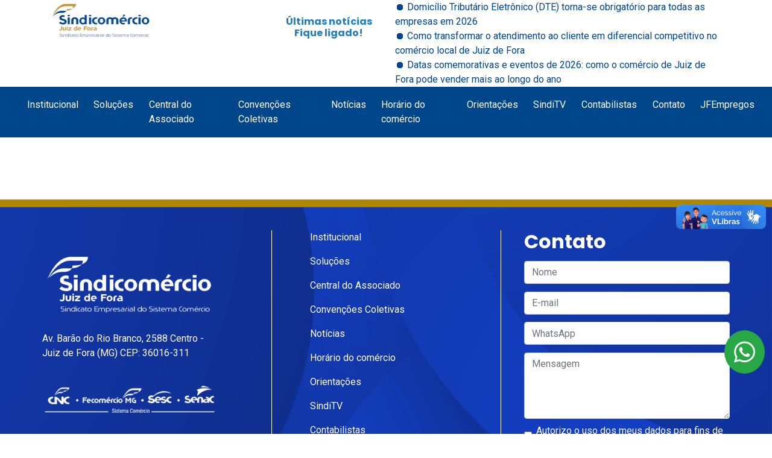

--- FILE ---
content_type: text/html; charset=UTF-8
request_url: https://sindicatodocomercio.org.br/sala-da-diretoria/
body_size: 5729
content:
<!DOCTYPE html>
<html lang="en">
<head>
    <meta charset="UTF-8">
    <meta name="viewport" content="width=device-width, initial-scale=1.0">
   
	<link rel="shortcut icon" href="/wp-content/themes/sindicomercio/favicon.ico">
	<meta name="adopt-website-id" content="1e4ab923-3ab8-4535-87f9-9fbf239de671" />
	<script src="//tag.goadopt.io/injector.js?website_code=1e4ab923-3ab8-4535-87f9-9fbf239de671" 
class="adopt-injector"></script> 
    <link rel="preconnect" href="https://fonts.googleapis.com">
    <link rel="preconnect" href="https://fonts.gstatic.com" crossorigin>
    <link href="https://fonts.googleapis.com/css2?family=Poppins:wght@700&display=swap" rel="stylesheet">

    <link rel="preconnect" href="https://fonts.googleapis.com">
    <link rel="preconnect" href="https://fonts.gstatic.com" crossorigin>
    <link href="https://fonts.googleapis.com/css2?family=Roboto&display=swap" rel="stylesheet">

    <link rel="stylesheet" href="https://cdnjs.cloudflare.com/ajax/libs/font-awesome/6.4.2/css/all.min.css" integrity="sha512-z3gLpd7yknf1YoNbCzqRKc4qyor8gaKU1qmn+CShxbuBusANI9QpRohGBreCFkKxLhei6S9CQXFEbbKuqLg0DA==" crossorigin="anonymous" referrerpolicy="no-referrer" />
        
    <script src="https://cdnjs.cloudflare.com/ajax/libs/jquery/3.7.1/jquery.min.js" integrity="sha512-v2CJ7UaYy4JwqLDIrZUI/4hqeoQieOmAZNXBeQyjo21dadnwR+8ZaIJVT8EE2iyI61OV8e6M8PP2/4hpQINQ/g==" crossorigin="anonymous" referrerpolicy="no-referrer"></script>    <script src="https://kit.fontawesome.com/2b2c6a4d9e.js" crossorigin="anonymous"></script>
    <link rel="stylesheet" href="https://cdnjs.cloudflare.com/ajax/libs/bootstrap/4.6.2/css/bootstrap.min.css" integrity="sha512-rt/SrQ4UNIaGfDyEXZtNcyWvQeOq0QLygHluFQcSjaGB04IxWhal71tKuzP6K8eYXYB6vJV4pHkXcmFGGQ1/0w==" crossorigin="anonymous" referrerpolicy="no-referrer" />    <meta http-equiv="Content-Type" content="text/html; charset=UTF-8" />
    <link rel="stylesheet" type="text/css" media="all" href="https://sindicatodocomercio.org.br/wp-content/themes/sindicomercio/style.css?v=754644" />
    <link rel="pingback" href="https://sindicatodocomercio.org.br/xmlrpc.php" />
    <meta name='robots' content='max-image-preview:large' />
<link rel='dns-prefetch' href='//vlibras.gov.br' />
<link rel="alternate" type="application/rss+xml" title="Feed de comentários para Sindicomércio Juiz de Fora &raquo; Sala da Diretoria" href="https://sindicatodocomercio.org.br/sala-da-diretoria/feed/" />
<link rel="alternate" title="oEmbed (JSON)" type="application/json+oembed" href="https://sindicatodocomercio.org.br/wp-json/oembed/1.0/embed?url=https%3A%2F%2Fsindicatodocomercio.org.br%2Fsala-da-diretoria%2F" />
<link rel="alternate" title="oEmbed (XML)" type="text/xml+oembed" href="https://sindicatodocomercio.org.br/wp-json/oembed/1.0/embed?url=https%3A%2F%2Fsindicatodocomercio.org.br%2Fsala-da-diretoria%2F&#038;format=xml" />
<style id='wp-img-auto-sizes-contain-inline-css' type='text/css'>
img:is([sizes=auto i],[sizes^="auto," i]){contain-intrinsic-size:3000px 1500px}
/*# sourceURL=wp-img-auto-sizes-contain-inline-css */
</style>
<style id='wp-emoji-styles-inline-css' type='text/css'>

	img.wp-smiley, img.emoji {
		display: inline !important;
		border: none !important;
		box-shadow: none !important;
		height: 1em !important;
		width: 1em !important;
		margin: 0 0.07em !important;
		vertical-align: -0.1em !important;
		background: none !important;
		padding: 0 !important;
	}
/*# sourceURL=wp-emoji-styles-inline-css */
</style>
<style id='wp-block-library-inline-css' type='text/css'>
:root{--wp-block-synced-color:#7a00df;--wp-block-synced-color--rgb:122,0,223;--wp-bound-block-color:var(--wp-block-synced-color);--wp-editor-canvas-background:#ddd;--wp-admin-theme-color:#007cba;--wp-admin-theme-color--rgb:0,124,186;--wp-admin-theme-color-darker-10:#006ba1;--wp-admin-theme-color-darker-10--rgb:0,107,160.5;--wp-admin-theme-color-darker-20:#005a87;--wp-admin-theme-color-darker-20--rgb:0,90,135;--wp-admin-border-width-focus:2px}@media (min-resolution:192dpi){:root{--wp-admin-border-width-focus:1.5px}}.wp-element-button{cursor:pointer}:root .has-very-light-gray-background-color{background-color:#eee}:root .has-very-dark-gray-background-color{background-color:#313131}:root .has-very-light-gray-color{color:#eee}:root .has-very-dark-gray-color{color:#313131}:root .has-vivid-green-cyan-to-vivid-cyan-blue-gradient-background{background:linear-gradient(135deg,#00d084,#0693e3)}:root .has-purple-crush-gradient-background{background:linear-gradient(135deg,#34e2e4,#4721fb 50%,#ab1dfe)}:root .has-hazy-dawn-gradient-background{background:linear-gradient(135deg,#faaca8,#dad0ec)}:root .has-subdued-olive-gradient-background{background:linear-gradient(135deg,#fafae1,#67a671)}:root .has-atomic-cream-gradient-background{background:linear-gradient(135deg,#fdd79a,#004a59)}:root .has-nightshade-gradient-background{background:linear-gradient(135deg,#330968,#31cdcf)}:root .has-midnight-gradient-background{background:linear-gradient(135deg,#020381,#2874fc)}:root{--wp--preset--font-size--normal:16px;--wp--preset--font-size--huge:42px}.has-regular-font-size{font-size:1em}.has-larger-font-size{font-size:2.625em}.has-normal-font-size{font-size:var(--wp--preset--font-size--normal)}.has-huge-font-size{font-size:var(--wp--preset--font-size--huge)}.has-text-align-center{text-align:center}.has-text-align-left{text-align:left}.has-text-align-right{text-align:right}.has-fit-text{white-space:nowrap!important}#end-resizable-editor-section{display:none}.aligncenter{clear:both}.items-justified-left{justify-content:flex-start}.items-justified-center{justify-content:center}.items-justified-right{justify-content:flex-end}.items-justified-space-between{justify-content:space-between}.screen-reader-text{border:0;clip-path:inset(50%);height:1px;margin:-1px;overflow:hidden;padding:0;position:absolute;width:1px;word-wrap:normal!important}.screen-reader-text:focus{background-color:#ddd;clip-path:none;color:#444;display:block;font-size:1em;height:auto;left:5px;line-height:normal;padding:15px 23px 14px;text-decoration:none;top:5px;width:auto;z-index:100000}html :where(.has-border-color){border-style:solid}html :where([style*=border-top-color]){border-top-style:solid}html :where([style*=border-right-color]){border-right-style:solid}html :where([style*=border-bottom-color]){border-bottom-style:solid}html :where([style*=border-left-color]){border-left-style:solid}html :where([style*=border-width]){border-style:solid}html :where([style*=border-top-width]){border-top-style:solid}html :where([style*=border-right-width]){border-right-style:solid}html :where([style*=border-bottom-width]){border-bottom-style:solid}html :where([style*=border-left-width]){border-left-style:solid}html :where(img[class*=wp-image-]){height:auto;max-width:100%}:where(figure){margin:0 0 1em}html :where(.is-position-sticky){--wp-admin--admin-bar--position-offset:var(--wp-admin--admin-bar--height,0px)}@media screen and (max-width:600px){html :where(.is-position-sticky){--wp-admin--admin-bar--position-offset:0px}}

/*# sourceURL=wp-block-library-inline-css */
</style>
<style id='classic-theme-styles-inline-css' type='text/css'>
/*! This file is auto-generated */
.wp-block-button__link{color:#fff;background-color:#32373c;border-radius:9999px;box-shadow:none;text-decoration:none;padding:calc(.667em + 2px) calc(1.333em + 2px);font-size:1.125em}.wp-block-file__button{background:#32373c;color:#fff;text-decoration:none}
/*# sourceURL=/wp-includes/css/classic-themes.min.css */
</style>
<script type="text/javascript" src="https://vlibras.gov.br/app/vlibras-plugin.js?ver=1.0" id="vlibrasjs-js"></script>
<script type="text/javascript" id="vlibrasjs-js-after">
/* <![CDATA[ */
try{vlibrasjs.load({ async: true });}catch(e){}
//# sourceURL=vlibrasjs-js-after
/* ]]> */
</script>
<link rel="https://api.w.org/" href="https://sindicatodocomercio.org.br/wp-json/" /><link rel="alternate" title="JSON" type="application/json" href="https://sindicatodocomercio.org.br/wp-json/wp/v2/posts/199" /><link rel="EditURI" type="application/rsd+xml" title="RSD" href="https://sindicatodocomercio.org.br/xmlrpc.php?rsd" />
<meta name="generator" content="WordPress 6.9" />
<link rel="canonical" href="https://sindicatodocomercio.org.br/sala-da-diretoria/" />
<link rel='shortlink' href='https://sindicatodocomercio.org.br/?p=199' />
    <title>Sindicomércio Juiz de Fora</title>
    <!-- Google tag (gtag.js) -->
    <script async src="https://www.googletagmanager.com/gtag/js?id=UA-170135501-1"></script>
    <script>
        window.dataLayer = window.dataLayer || [];
        function gtag(){dataLayer.push(arguments);}
        gtag('js', new Date());

        gtag('config', 'UA-170135501-1');
    </script>
</head>
<body>
    <div class="container">
        <div class="row">
            <div class="col-sm-12 col-md-12 col-lg-4 col-xl-4">
                <a href="/"><img src="/wp-content/uploads/2023/10/logo.jpg" id="top-logo" /></a>
            </div>
            <div class="col-sm-12 col-md-12 col-lg-2 col-xl-2">
                <h6 id="top-title-noticias">Últimas notícias<br />Fique ligado!</h6>
            </div>
            <div class="col-sm-12 col-md-12 col-lg-6 col-xl-6">
                <p class="top-noticia-ultimas"><a href="https://sindicatodocomercio.org.br/domicilio-tributario-eletronico-dte-torna-se-obrigatorio-para-todas-as-empresas-em-2026/">⏺ Domicílio Tributário Eletrônico (DTE) torna-se obrigatório para todas as empresas em 2026</a></p><p class="top-noticia-ultimas"><a href="https://sindicatodocomercio.org.br/como-transformar-o-atendimento-ao-cliente-em-diferencial-competitivo-no-comercio-local-de-juiz-de-fora/">⏺ Como transformar o atendimento ao cliente em diferencial competitivo no comércio local de Juiz de Fora</a></p><p class="top-noticia-ultimas"><a href="https://sindicatodocomercio.org.br/datas-comemorativas-e-eventos-de-2026-como-o-comercio-de-juiz-de-fora-pode-vender-mais-ao-longo-do-ano/">⏺ Datas comemorativas e eventos de 2026: como o comércio de Juiz de Fora pode vender mais ao longo do ano</a></p>            </div>
        </div>
    </div>
    <nav class="navbar navbar-expand-lg navbar-light">
        <a id="link-top-logo-mobile" href="/"><img src="/wp-content/uploads/2023/10/logo.jpg" id="top-logo-mobile" /></a>
        <a id="link-top-logo-desktop" href="/"><img src="/wp-content/uploads/2023/10/Sincomercio-Logo-Branca-2.png" id="top-logo-mobile-white" /></a>
        <a class="navbar-brand" href="#"></a>
        <button class="navbar-toggler" type="button" data-toggle="collapse" data-target="#navbarNav" aria-controls="navbarNav" aria-expanded="false" aria-label="Toggle navigation">
        <span class="navbar-toggler-icon"></span>
        </button>
        <div class="collapse navbar-collapse" id="navbarNav">
            <ul class="navbar-nav">
                <li class="page_item page-item-9"><a href="https://sindicatodocomercio.org.br/institucional/">Institucional</a></li>
<li class="page_item page-item-11"><a href="https://sindicatodocomercio.org.br/solucoes/">Soluções</a></li>
<li class="page_item page-item-13"><a href="https://sindicatodocomercio.org.br/central-do-associado/">Central do Associado</a></li>
<li class="page_item page-item-15"><a href="https://sindicatodocomercio.org.br/convencoes-coletivas/">Convenções Coletivas</a></li>
<li class="page_item page-item-17"><a href="https://sindicatodocomercio.org.br/noticias/">Notícias</a></li>
<li class="page_item page-item-19"><a href="https://sindicatodocomercio.org.br/horario-do-comercio/">Horário do comércio</a></li>
<li class="page_item page-item-1693"><a href="https://sindicatodocomercio.org.br/orientacoes/">Orientações</a></li>
<li class="page_item page-item-23"><a href="https://sindicatodocomercio.org.br/sinditv/">SindiTV</a></li>
<li class="page_item page-item-25"><a href="https://sindicatodocomercio.org.br/contabilistas/">Contabilistas</a></li>
<li class="page_item page-item-27"><a href="https://sindicatodocomercio.org.br/contato/">Contato</a></li>
                <li class="page_item"><a href="https://jfempregos.com.br" target="_blank">JFEmpregos</a></li>
            </ul>
        </div>
    </nav>
</body>
</html>


<footer>
    <div class="container">
        <div class="row">
            <div class="col-12 col-sm-12 col-md-12 col-lg-4 col-xl-4 footer-logos" id="footer-div-1">
                <img src="/wp-content/uploads/2023/10/Sincomercio-Logo-Branca-2.png" />
                <p>Av. Barão do Rio Branco, 2588 Centro - Juiz de Fora (MG) CEP: 36016-311</p>
                <img src="/wp-content/uploads/2023/11/LOGOS.png" />
		<div class="text-center" style="margin-top: 4vw">
			<p>Desenvolvido por:</p>
			<a href="https://pluginmkt.com.br"><img src="/wp-content/uploads/2024/01/plugin.png" style="height: 40px; width: auto; margin: auto; display: block; position: relative;" /></a>
		</div>
            </div>
            <div class="col-12 col-sm-12 col-md-12 col-lg-4 col-xl-4 footer-logos" id="footer-div-2">
                <li class="page_item page-item-9"><a href="https://sindicatodocomercio.org.br/institucional/">Institucional</a></li>
<li class="page_item page-item-11"><a href="https://sindicatodocomercio.org.br/solucoes/">Soluções</a></li>
<li class="page_item page-item-13"><a href="https://sindicatodocomercio.org.br/central-do-associado/">Central do Associado</a></li>
<li class="page_item page-item-15"><a href="https://sindicatodocomercio.org.br/convencoes-coletivas/">Convenções Coletivas</a></li>
<li class="page_item page-item-17"><a href="https://sindicatodocomercio.org.br/noticias/">Notícias</a></li>
<li class="page_item page-item-19"><a href="https://sindicatodocomercio.org.br/horario-do-comercio/">Horário do comércio</a></li>
<li class="page_item page-item-1693"><a href="https://sindicatodocomercio.org.br/orientacoes/">Orientações</a></li>
<li class="page_item page-item-23"><a href="https://sindicatodocomercio.org.br/sinditv/">SindiTV</a></li>
<li class="page_item page-item-25"><a href="https://sindicatodocomercio.org.br/contabilistas/">Contabilistas</a></li>
<li class="page_item page-item-27"><a href="https://sindicatodocomercio.org.br/contato/">Contato</a></li>
<li class="page_item page-item-565"><a href="https://sindicatodocomercio.org.br/cadastrar-contabilista/">Cadastrar Contabilista</a></li>
		<li class="page_item"><a href="https://forms.gle/xKJgXSqcdZ5f4Ab19">Portal do Titular</a></li>
            </div>
            <div class="col-12 col-sm-12 col-md-12 col-lg-4 col-xl-4 footer-logos" id="footer-div-3">
                <h2>Contato</h2>
                <form id="form-contato">
                    <input type="text" class="form-control" placeholder="Nome" name="contato_nome" id="contato_nome" />
                    <input type="text" class="form-control" placeholder="E-mail" name="contato_email" id="contato_email" />
                    <input type="text" class="form-control" placeholder="WhatsApp" name="contato_whatsapp" id="contato_whatsapp" />
                    <textarea class="form-control" placeholder="Mensagem" name="contato_mensagem" id="contato_mensagem" rows="4"></textarea>
                    <div class="form-check mt-2" style="display: grid !important;">
                        <input type="checkbox" class="form-check-input" id="authorize" name="authorize"><label for="authorize" class="form-check-label text-white">Autorizo o uso dos meus dados para fins de contato</label>
                    </div>
                    <button type="button" class="btn btn-primary" id="btn-send-message">Enviar</button>
                </form>
            </div>
        </div>
    </div>
	<a href="https://api.whatsapp.com/send?phone=32991931034" target="_blank"><button id="btn-whatsapp" class="btn btn-success"><svg class="svg-inline--fa fa-whatsapp" aria-hidden="true" focusable="false" data-prefix="fab" data-icon="whatsapp" role="img" xmlns="http://www.w3.org/2000/svg" viewBox="0 0 448 512" data-fa-i2svg=""><path fill="currentColor" d="M380.9 97.1C339 55.1 283.2 32 223.9 32c-122.4 0-222 99.6-222 222 0 39.1 10.2 77.3 29.6 111L0 480l117.7-30.9c32.4 17.7 68.9 27 106.1 27h.1c122.3 0 224.1-99.6 224.1-222 0-59.3-25.2-115-67.1-157zm-157 341.6c-33.2 0-65.7-8.9-94-25.7l-6.7-4-69.8 18.3L72 359.2l-4.4-7c-18.5-29.4-28.2-63.3-28.2-98.2 0-101.7 82.8-184.5 184.6-184.5 49.3 0 95.6 19.2 130.4 54.1 34.8 34.9 56.2 81.2 56.1 130.5 0 101.8-84.9 184.6-186.6 184.6zm101.2-138.2c-5.5-2.8-32.8-16.2-37.9-18-5.1-1.9-8.8-2.8-12.5 2.8-3.7 5.6-14.3 18-17.6 21.8-3.2 3.7-6.5 4.2-12 1.4-32.6-16.3-54-29.1-75.5-66-5.7-9.8 5.7-9.1 16.3-30.3 1.8-3.7.9-6.9-.5-9.7-1.4-2.8-12.5-30.1-17.1-41.2-4.5-10.8-9.1-9.3-12.5-9.5-3.2-.2-6.9-.2-10.6-.2-3.7 0-9.7 1.4-14.8 6.9-5.1 5.6-19.4 19-19.4 46.3 0 27.3 19.9 53.7 22.6 57.4 2.8 3.7 39.1 59.7 94.8 83.8 35.2 15.2 49 16.5 66.6 13.9 10.7-1.6 32.8-13.4 37.4-26.4 4.6-13 4.6-24.1 3.2-26.4-1.3-2.5-5-3.9-10.5-6.6z"></path></svg><!-- <i class="fa-brands fa-whatsapp"></i> Font Awesome fontawesome.com --></button></a>    
</footer>
<script>
document.addEventListener('DOMContentLoaded', function() {
    // Aguarda mais um pouco para garantir que tudo carregou
    setTimeout(function() {
        var script = document.createElement('script');
        script.src = 'https://vlibras.gov.br/app/vlibras-plugin.js';
        script.onload = function() {
            new window.VLibras.Widget('https://vlibras.gov.br/app');
        };
        document.head.appendChild(script);
    }, 1000);
});
</script>
<script src="https://vlibras.gov.br/app/vlibras-plugin.js"></script>
<div vw class="enabled">
    <div vw-access-button class="active"></div>
    <div vw-plugin-wrapper>
        <div class="vw-plugin-top-wrapper"></div>
    </div>
</div>
<script>
    new window.VLibras.Widget('https://vlibras.gov.br/app');
</script>
<script>
  window.chatbaseConfig = {
    chatbotId: "PeIiRdIH-IGwuKKcib7_J",
  }
</script>
<script
  src="https://www.chatbase.co/embed.min.js"
  id="PeIiRdIH-IGwuKKcib7_J"
  defer>
</script>
<script src="https://cdnjs.cloudflare.com/ajax/libs/bootstrap/4.6.2/js/bootstrap.min.js" integrity="sha512-7rusk8kGPFynZWu26OKbTeI+QPoYchtxsmPeBqkHIEXJxeun4yJ4ISYe7C6sz9wdxeE1Gk3VxsIWgCZTc+vX3g==" crossorigin="anonymous" referrerpolicy="no-referrer"></script>
<script src="https://cdnjs.cloudflare.com/ajax/libs/popper.js/1.14.3/umd/popper.min.js" integrity="sha384-ZMP7rVo3mIykV+2+9J3UJ46jBk0WLaUAdn689aCwoqbBJiSnjAK/l8WvCWPIPm49" crossorigin="anonymous"></script>
<script src="https://sindicatodocomercio.org.br/wp-content/themes/sindicomercio/assets/js/functions.js?v=729231" ></script>
<script src="https://cdnjs.cloudflare.com/ajax/libs/font-awesome/6.4.2/js/all.min.js" integrity="sha512-uKQ39gEGiyUJl4AI6L+ekBdGKpGw4xJ55+xyJG7YFlJokPNYegn9KwQ3P8A7aFQAUtUsAQHep+d/lrGqrbPIDQ==" crossorigin="anonymous" referrerpolicy="no-referrer"></script>


--- FILE ---
content_type: text/css
request_url: https://sindicatodocomercio.org.br/wp-content/themes/sindicomercio/style.css?v=754644
body_size: 5633
content:
/*
Theme Name: Sindicomercio
Author: Raphael Delgado
Author URI: https://mediahubtechnologies.com
Description: Tema do site do Sindicomércio
Version: 1.0
*/

/* Desktop e monitores Wide */
nav {
    background-color: #00468B;
}

#top-logo {
    width: 13vw;
    padding: 0;
}

#top-logo-mobile, #top-logo-mobile-white {
    display: none;
}

#top-title-noticias {
    font-family: 'Poppins', sans-serif;
    color: #2080BE;
    text-align: center;
    padding: 2vw 0 0 0;
    font-size: 1em;
}

.top-noticia-ultimas {
    margin: 0;
}

.top-noticia-ultimas a {
    text-decoration: none;
    color: #00468B;
    font-family: 'Roboto', sans-serif;
    font-size: 1rem;
}

.top-noticia-ultimas a:hover {
    text-decoration: none;
    color: goldenrod;
    font-family: 'Roboto', sans-serif;
}

.navbar-nav {
    margin: auto;
}

.nav-item a, .page_item a {
    text-decoration: none;
    color: white;
    font-size: 1em;
}

.nav-item a:hover, .page_item a:hover {
    text-decoration: none;
    color: goldenrod;
    font-size: 1em;
}

.navbar-nav li {
    padding: 0.8vw 1vw 0.8vw 1vw;
}

#banner-slide-mobile {
    display: none;
}

.carousel-indicators {
    bottom: -4rem !important;
}

.carousel-indicators li {
    box-sizing: content-box;
    -ms-flex: 0 1 auto;
    flex: 0 1 auto;
    width: 1em;
    height: 1em;
    border-radius: 50%;
    margin-right: 3px;
    margin-left: 3px;
    text-indent: -999px;
    cursor: pointer;
    background-color: #00468B;
    background-clip: padding-box;
    border-top: 10px solid transparent;
    border-bottom: 10px solid transparent;
    opacity: .4;
    transition: opacity .6s ease;
}

.carousel-item img {
    height: auto;
}

#carousel-solucoes .solucao p {
	margin-bottom: 0!important;
}

#btn-whatsapp {
    display: flex!important;
    position: fixed;
    bottom: 100px;
    right: 12px!important;
    border-radius: 50%;
    font-size: 40px;
    padding: 15px;
    z-index: 2;
}

#container-institucional, 
#container-institucional-page, 
#container-solucoes-page,
#container-central-associado-page,
#container-convencoes-coletivas-page,
#container-contabilistas-page {
    padding: 6vw 0 6vw 0;
}

#container-institucional img {
    margin: 0 3vw 0 0;
}

#container-institucional-page img, 
#container-solucoes-page img,
#container-central-associado-page img,
#container-convencoes-coletivas-page img,
#container-contabilistas-page img {
    margin: 0 1vw 0 0;
}

.titulo-institucional {
    font-family: 'Poppins', sans-serif;
    color: #2080BE;
    opacity: .4;
}

#container-institucional-historia h2,
#sinditv-title {
    font-family: 'Poppins', sans-serif;
    color: #2080BE;
    opacity: .4;
    text-align: center;
    margin: 3vw;
    font-size: 3rem;
}

#sinditv-title {
    margin: auto;
}

#container-institucional-diretoria h2, 
#box-produtos-outros-beneficios h2,
.box-mais-noticias h2 {
    font-family: 'Poppins', sans-serif;
    color: #2080BE;
    opacity: .4;
    text-align: center;
    padding: 3vw 0 1vw 0;
    font-size: 3rem;
}

#secao-noticias h2,
#secao-sinditv h2:nth-child(1) {
    font-family: 'Poppins', sans-serif;
    color: #2080BE;
    opacity: .4;
    text-align: center;
    padding: 3vw 0 3vw 0;
    font-size: 3rem;
}

#container-produtos h2 {
    font-family: 'Poppins', sans-serif;
    color: #2080BE;
    opacity: .4;
    text-align: center;
    padding: 0 0 1vw 0;
    font-size: 3rem;
}

.solucoes-empresas-meis h2 {
    font-family: 'Poppins', sans-serif;
    color: #2080BE;
    opacity: .4;
    text-align: center;
    padding: 1vw 0 3vw 0;
    font-size: 3rem;
}

#container-institucional-historia p, 
#container-institucional-page p,
#container-solucoes-page p,
#container-central-associado-page p,
#container-convencoes-coletivas-page p,
#container-contabilistas-page p {
    color: #707070;
    font-size: 1.2rem;
}

#container-institucional-diretoria p {
    text-align: center;
    color: #707070;
    font-size: 1.2rem;
    max-width: 33vw;
    margin: auto;
}

.titulo-institucional-page, 
.titulo-solucoes-page,
.titulo-central-associado-page,
.titulo-convencoes-coletivas-page,
.titulo-contabilistas-page {
    font-family: 'Poppins', sans-serif;
    color: #00468B;
    margin: 1em 0 1em 0;
}

.titulo-diretoria h3 {
    font-family: 'Poppins', sans-serif;
    color: #2080BE;
    margin: 1em 0 1em 0;
    padding-right: 1em;
    width: fit-content;
    background-color: #f3f3f3;
    z-index: 2;
    position: relative;
}

.titulo-diretoria hr {
    margin-top: -43px;
    margin-bottom: 1rem;
    border: 0;
    border-top: 1px solid rgba(0,0,0,.1);
    border-color: black;
}

#container-institucional-page iframe {
    margin: auto;
    display: block;
    width: 50vw;
    height: 28vw;
}

.btn-institucional,
#container-contabilistas-page p a,
#btn-enviar-logo-contabilista {
    background-color: #00468B;
    display: flex;
    border-radius: 10px;
    width: fit-content;
    margin: 2vw 0 0 0;
}

.btn-institucional a,
#container-contabilistas-page p a {
    font-family: 'Poppins', sans-serif;
    font-size: 1.1vw;
    color: white;
    text-decoration: none;
    padding: .5vw 5vw .5vw 5vw;
}

#container-contabilistas-page p a {
    float: right;
    margin-right: 6vw;
}

.btn-institucional a:hover,
#container-contabilistas-page p a:hover {
    font-family: 'Poppins', sans-serif;
    font-size: 1.1vw;
    color: goldenrod;
    text-decoration: none;
    padding: .5vw 5vw .5vw 5vw;
}

#home-solucoes, 
#institucional-estrutura, 
#beneficios,
#contabilistas-estrutura {
    background-color: #ccdae8;
}

#home-solucoes .row, 
#institucional-estrutura .row, 
#beneficios .row,
#contabilistas-estrutura .row {
    margin: 0;
}

#home-solucoes h2, 
#institucional-estrutura h2, 
#beneficios h2 {
    font-family: 'Poppins', sans-serif;
    letter-spacing: -1px;
    color: #87b6d7;
    padding: 4vw 0 4vw 0;
    font-size: 3vw;
    text-align: center;
}

.solucao {
    border: 2px solid rgba(0, 70, 139, 1);
    border-radius: 10px;
    padding: 1vw;
    width: 13rem;
    display: block;
    float: none;
    text-align: left;
    margin: auto;
    margin-top: 0;
    margin-bottom: 4vw;
    min-height: 350px;
}

.beneficio {
    border: 2px solid rgba(0, 70, 139, 1);
    border-radius: 10px;
    padding: 1vw;
    width: 13rem;
    display: block;
    float: none;
    text-align: left;
    margin: auto;
    margin-top: 0;
    margin-bottom: 4vw;
    min-height: 200px;
}

.estrutura {
    padding: 1vw;
    width: 33.33%;
    display: block;
    margin: auto;
    margin-top: 0;
    margin-bottom: 4vw;
    min-height: 350px;
}

.solucao:hover, 
.beneficio:hover {
    border: 4px solid rgba(0, 70, 139, 1);
}

.solucao h6, 
.estrutura h6, 
.beneficio h6 {
    color: #2080be;
    font-family: 'Poppins', sans-serif;
    font-size: 1.4em;
    margin: 1vw 0 1vw 0;
    text-align: center;
}

.card-body h5 {
    color: #2080be;
    font-family: 'Poppins', sans-serif;
    font-size: 1.3em;
}

.solucao img, 
.beneficio img {
    vertical-align: middle;
    border-style: none;
    display: flex;
    position: relative;
    margin: auto;
}

.estrutura img {
    vertical-align: middle;
    border-style: none;
    display: flex;
    position: relative;
    margin: auto;
    max-width: 100%;
}

.solucao p, 
.beneficio p {
    text-align: center;
    color: #00468B;
}

.estrutura p {
    text-align: center;
    color: #707070;
}

.box-btn-solucoes, 
.box-btn-beneficios {
    padding: 0 0 2rem 0;
}

.box-btn-solucoes a, 
.box-btn-beneficios a {
    margin: 1rem;
}

.servicos h6 {
    font-family: 'Poppins', sans-serif;
    color: #a6cce5;
    font-size: 2.3vw;
}

.servicos img {
    max-width: 100%;
    height: auto;
    margin: 5vw 0 0 0;
}

.servicos a,
#painel-associado a {
    background-color: #00468B;
    display: flex;
    border-radius: 10px;
    width: fit-content;
    margin: auto;
    font-family: 'Poppins', sans-serif;
    font-size: 1.1vw;
    color: white;
    text-decoration: none;
    padding: .5vw 5vw .5vw 5vw;
    text-align: center;
    margin-bottom: 4vw;
}

.servicos a:hover,
#painel-associado a:hover {
    color: goldenrod;
}

#home-noticias, 
.container-noticias {
    background-color: #F3F3F3;
    margin: 0;
}

#home-noticias h2 {
    font-family: 'Poppins', sans-serif;
    color: #9fc5de;
    font-size: 2.3vw;
    text-align: center;
    margin: auto;
    padding: 4vw 0 4vw 0;
}

#home-noticias .card, 
.container-noticias .card,
.box-mais-noticias .card {
    margin: 0 0 1vw 0;
    text-align: center;
    border-radius: 10px;
}

#home-noticias .card-body, 
.container-noticias .card,
.box-mais-noticias .card {
    text-align: left;
}

#home-noticias .card a:hover, 
.container-noticias .card a:hover,
.box-mais-noticias .card a:hover {
    color: goldenrod;
}

#home-noticias img, 
.container-noticias img,
.box-mais-noticias img {
    padding: 1vw;
    width: -webkit-fill-available;
    width: -moz-available;
    height: auto;
}

#home-noticias .card a, 
.container-noticias .card a,
.box-mais-noticias .card a {
    text-decoration: none;
}

#home-noticias .card h4, 
.container-noticias .card h4,
.box-mais-noticias .card h4 {
    color: #2080be;
    font-family: 'Poppins', sans-serif;
    font-size: 1.3rem;
}

#home-noticias p a, 
.container-noticias p a {
    background-color: #00468B;
    display: flex;
    border-radius: 10px;
    width: fit-content;
    margin: auto;
    font-family: 'Poppins', sans-serif;
    color: white;
    text-decoration: none;
    padding: 0.5vw 5vw 0.5vw 5vw;
    text-align: center;
    margin-bottom: 3vw;
    margin-top: 3vw;
}

#home-noticias p a:hover, 
.container-noticias p a:hover,
.box-mais-noticias p a:hover {
    color: goldenrod;
}

#home-noticias .card p, 
.container-noticias .card p,
.box-mais-noticias .card p {
    color: #707070;
}

#multimidia h2:nth-child(1) {
    font-family: 'Poppins', sans-serif;
    color: #9fc5de;
    font-size: 2.3vw;
    text-align: center;
    margin: auto;
    padding: 4vw 0 4vw 0;
}

.wp-block-embed {
    max-width: 100% !important
}

.wp-block-embed iframe {
    border-radius: 10px;
}

#secao-sinditv div.podcast-destaque h2 {
    position: absolute;
    top: 10%;
    right: 13%;
    color: #2080BE;
    font-family: 'Poppins', sans-serif;
    max-width: 16%;
}

#secao-sinditv div.podcast-destaque p {
    position: absolute;
    top: 40%;
    left: 71%;
    color: #707070;
    max-width: 23vw;
}

#secao-sinditv div.podcast-thumbs iframe {
    height: 12rem;
}

#secao-sinditv div.podcast-thumbs p {
    display: none;
}

#secao-sinditv div.podcast-thumbs {
    margin: 2vw 0 0 0;
}

#secao-sinditv div.podcast-thumbs h2 {
    color: #2080BE;
    font-family: 'Poppins', sans-serif;
    font-size: 1.2rem;
}
#secao-sinditv .podcast-destaque .wp-block-embed iframe {
    max-width: 100%;
    width: 70%;
    height: 27rem;
}

#secao-sinditv .podcast-thumbs .wp-block-embed iframe {
    max-width: 100%;
    width: 100%;
    height: 12rem;
}

#multimidia div.podcast-destaque h2 {
    position: absolute;
    top: 10%;
    right: 34%;
    color: #2080BE;
    font-family: 'Poppins', sans-serif;
    max-width: 16%;
}

#multimidia div.podcast-destaque p {
    position: absolute;
    top: 55%;
    left: 50%;
    color: #707070;
    max-width: 23vw;
}

#multimidia div.podcast-thumbs iframe {
    height: 12rem;
}

#multimidia div.podcast-thumbs p {
    display: none;
}

#multimidia div.podcast-thumbs {
    margin: 2vw 0 0 0;
}

#multimidia div.podcast-thumbs h2 {
    color: #2080BE;
    font-family: 'Poppins', sans-serif;
    font-size: 1.2rem;
}

#multimidia a {
    background-color: #00468B;
    display: flex;
    border-radius: 10px;
    width: fit-content;
    margin: auto;
    font-family: 'Poppins', sans-serif;
    color: white;
    text-decoration: none;
    padding: 0.5vw 5vw 0.5vw 5vw;
    text-align: center;
    margin-bottom: 3vw;
    margin-top: 3vw;
}

#multimidia a:hover {
    color: goldenrod;
}

#redes-sociais {
    padding: 2rem;
    background-color: #ccdae8;
    position: relative;
}

#redes-sociais .container {
    padding-left: 15rem;
}

#redes-sociais h2 {
    color: #2080BE;
    font-family: 'Poppins', sans-serif;
    font-size: 2.6vw;
    width: 20vw;
}

#redes-sociais p {
    color: #707070;
    width: 25vw;
    font-size: 1vw;
}

#redes-sociais-img {
    position: absolute;
    top: -16%;
    right: 25vw;
    width: 14%;
}

.icon-social {
    background-color: #00468b;
    padding: 0.5vw 0.7vw;
    border-radius: 50%;
    margin-left: 1vw;
}

.icon-social:nth-child(2) {
    padding: 0.5vw 0.9vw;
}

.icon-social svg {
    font-size: 1.7vw;
}

.icon-social:hover svg {
    color: goldenrod !important;
}

footer {
    background-image: url('/wp-content/uploads/2024/01/RODAPE.png');
    margin: 8vw 0 0 0;
    background-size: cover;
}

.footer-logos p {
    color: white;
}

.footer-logos li {
    padding: 0 0 1em 3em;
    list-style-type: none;
}

.footer-logos img:nth-child(1) {
    margin: 4vw 0 1vw 0;
    width: 100%;

}

.footer-logos:nth-child(1) {
    padding: 2vw 7vw 0 0;
}

.footer-logos:nth-child(2) {
    margin: 4vw 0 4vw 0;
    border-left: 1px solid white;
}

.footer-logos:nth-child(3) {
    margin: 4vw 0 4vw 0;
    border-left: 1px solid white;
    padding: 0 0 0 3vw;
}

.footer-logos img:nth-child(3) {
    margin: 2vw 0 0 0;
    width: 100%;

}

.footer-logos:nth-child(3) button, 
#btn-enviar-contabilista {
    font-family: 'Poppins', sans-serif;
    font-size: 1vw;
    background-color: #b28700;
    border: 1px solid #b28700;
    padding: 0.3vw 3vw 0.3vw 3vw;
    border-radius: 10px;
    margin: 1vw;
}

.footer-logos:nth-child(3) button:hover,
#btn-enviar-contabilista:hover {
    background-color: white;
    color: goldenrod;
}

#btn-enviar-contabilista {
    color: white;
    margin-left: 0;
}

.footer-logos:nth-child(3) h2 {
    font-family: 'Poppins', sans-serif !important;
    color: white !important;
    font-size: 2rem !important;
    opacity: 1 !important;
    text-align: left !important;
    padding: 0 !important;
}

.footer-logos:nth-child(3) input, 
.footer-logos:nth-child(3) textarea {
    margin: 1vw 0 0 0;
}

.botoes-menu {
    text-align: center;
}

.botoes-menu a, #solucoes-produtos a, 
#solucoes-produto a, 
.container-destaque-produto a {
    background-color: #00468B;
    font-family: 'Poppins', sans-serif;
    color: white;
    text-decoration: none;
    display: block;
    width: auto;
    padding: 0.5em 1em;
    border-radius: 10px;font-size: 20px;
}

#solucoes-produto a.btn-produtos {
    background-color: #f3f3f3;
    color: #007bff;
    display: inline !important;
    width: fit-content !important;
}

#solucoes-produtos a, 
#solucoes-produto a, 
.container-destaque-produto a {
    text-align: center;
}

.container-destaque-produto a, 
.container-destaque-produto a:hover {
    max-width: 40%;
    margin: 3rem 0 3rem 0;
}

.botoes-menu a:hover, 
#solucoes-produtos a:hover, 
.container-destaque-produto a:hover {
    background-color: #00468B;
    font-family: 'Poppins', sans-serif;
    color: #b28700;
    text-decoration: none;
    display: block;
    width: auto;
    padding: 0.5em 1em;
    border-radius: 10px;font-size: 20px;
}

#institucional-diretoria, 
#solucoes-produtos, 
#solucoes-produto, 
#box-produtos-outros-beneficios, 
#secao-noticias,
.box-mais-noticias,
#secao-sinditv {
    background-color: #F3F3F3;
}

#secao-noticias .container, 
.container-noticias {
    background-color: white;
}

.pages-noticias {
    margin: auto;
}

.pages-contabilistas {
    position: absolute;
    bottom: 0;
    left: 47vw;
    padding: 0 0 2rem 0;
}

.pages-noticias span,
.pages-contabilistas span {
    font-family: 'Poppins', sans-serif;
    color: #00468B;
    font-size: 1.3rem;
}

.container-noticias .page-numbers {
    display: none;
}

.container-noticias .page-numbers.current, 
.container-noticias .page-numbers.next, 
.container-noticias .page-numbers.prev {
    display: contents;
}

.span-page-navigation {
    color: white !important;
    background-color: #00468B;
    font-family: 'Roboto' !important;
    font-weight: bold;
    font-size: 2rem !important;
    padding: 0.3rem 1rem !important;
    border-radius: 50%;
    margin: 0 1rem;
}

#institucional-diretoria img{
    border-radius: 10px;
}

#solucoes-produtos img, 
#solucoes-produto img {
    border-radius: 10px;
    width: auto;
    height: auto;
    box-shadow: 2px 3px 10px 3px rgba(0,0,0,0.15);
    margin: 10px;
}

#institucional-diretoria h4, 
#solucoes-produtos h4, 
#solucoes-produto h4 {
    font-family: 'Poppins', sans-serif;
    color: #2080BE;
    margin: .3em 0 1em 0;
    font-size: 1.8rem;
}


#institucional-diretoria .nomes-h4 {
    font-family: 'Poppins', sans-serif;
    color: #2080BE;
    margin: 1em 0 .3em 0;
    font-size: 1.3rem;
}

#institucional-diretoria p {
    color: #707070;
    font-size: 1.2rem;
}

#solucoes-produtos p:nth-child(1), 
#solucoes-produto p:nth-child(1) {
    color: #707070;
    font-size: 1.2rem;
    text-align: center;
    padding: 3vw 0 0 0;
}

#solucoes-produtos p:nth-child(n+1), 
#solucoes-produto p:nth-child(n+1) {
    color: #707070;
}

#solucoes-produtos .card, 
#solucoes-produto .card {
    border-radius: 10px;
    margin: 1vw 0 1vw 0;
}

.img-destaque-produto {
    width: 100%;
    height: auto;
}

.container-destaque-produto h2,
.container-noticia-single h2,
.container-central-associado-single h2,
#box-convencoes-coletivas-outros-anos .container h2,
.convencao h2 {
    color: #00468B;
    font-family: 'Poppins', sans-serif;
    font-size: 3rem;
    margin: 3rem 0 3rem 0;
}

.container-destaque-produto p, 
.container-destaque-produto li,
.container-noticia-single p,
.container-central-associado-single p {
    color: #707070;
}

.container-destaque-produto .row {
    margin: 0 !important;
}

.produto-link-map,
.noticia-link-map {
    color: #2080BE !important;
    font-family: 'Poppins', sans-serif !important;
    background-color: white !important;
    width: fit-content !important;
    margin: 2rem 1rem 0 0 !important;
    padding: 0 !important;
    max-width: fit-content !important;
}

.produto-link-map-title,
.noticia-link-map-title,
.notice-pub-date {
    color: #2080BE !important;
    font-family: sans-serif !important;
    font-weight: 300;
    background-color: white !important;
    width: fit-content !important;
    margin: 2rem 1rem 0 0 !important;
    padding: 0 !important;
    max-width: fit-content !important;
}

#box-produtos-outros-beneficios,
.box-mais-noticias {
    padding-bottom: 3rem;
}

.container-noticia-single h2,
.container-central-associado-single h2 {
    font-size: 2rem;
}

.notice-pub-date {
    margin-bottom: 3rem !important;
}

.box-mais-noticias {
    margin-top: 5em;
}

#painel-associado {
    background-image: url('/wp-content/uploads/2023/11/Grupo-de-mascara-1@2x-scaled.jpg');
    background-size: cover;
}

#painel-associado a {
    width: 100vw;
    height: 5vw;
    vertical-align: middle;
    display: table-cell;
}

#painel-associado .container {
    padding: 7vw 0;
}

.menu-associado {
    padding: 1vw;
}

.container-central-associado-single .wp-block-heading {
    background-color: rgba(0, 70, 139, .2);
    padding: 1rem 0;
    width: 100vw;
    margin-left: calc(-50vw + 50% + 10px);
}

.container-central-associado-single .wp-block-heading strong {
    /* margin-left: calc(20% + 10px); */
    text-align: center;
    margin: auto;
    display: block;
}


.formulario-saiba-mais a {
    background-color: #00468B;
    font-family: 'Poppins', sans-serif;
    font-size: 1rem;
    color: white;
    text-decoration: none;
    border-radius: 10px;
    padding: 3px 7px;
    margin-left: 1rem;
}

.formulario-saiba-mais a:hover {
    background-color: #00468B;
    font-family: 'Poppins', sans-serif;
    font-size: 1rem;
    color: goldenrod;
    text-decoration: none;
    border-radius: 10px;
    margin-left: 1rem;
}

#box-convencoes-coletivas {
    background-image: url('/wp-content/uploads/2023/12/white-paper-desk-calendar-flipping-page-isolated-blue-background@2x-scaled.jpg');
    background-size: cover;
    padding: 5vw 0;
}

#container-convencoes-coletivas {
    border-radius: 10px;
    background-color: rgba(255, 255, 255, 0.7);
    padding: 2rem 0;
}

#container-convencoes-coletivas h2 {
    margin-left: 2rem;
}

#box-convencoes-coletivas-outros-anos {
    background-color: rgba(0, 70, 139, 0.2);
    padding: 1rem 0;
}

#box-convencoes-coletivas .convencao p {
    background-color: rgba(0, 70, 139, 0.2);
    font-family: 'Roboto', sans-serif;
    font-weight: 300;
    font-size: 1.1rem;
    color: rgba(0, 70, 139, 1);
}

#box-convencoes-coletivas .convencao a,
#box-convencoes-coletivas-outros-anos .convencao a {
    color: rgba(0, 70, 139, 1);
    text-decoration: none;
    cursor: pointer;
}

#box-convencoes-coletivas-outros-anos .convencao a {
    margin-left: 0 !important;
}

#box-convencoes-coletivas .convencao a:hover,
#box-convencoes-coletivas-outros-anos .convencao a:hover {
    color: goldenrod;
}

.convencao h2 {
    cursor: pointer;
}

#box-convencoes-coletivas-outros-anos .convencao h2 {
    margin: 0 !important;
}

.convencoes-links {
    display: block;
}

.convencao div p img {
    margin: 0.5rem 2rem;
}

#container-contabilistas-page h2:nth-child(4) {
    color: #00468B;
    font-family: 'Poppins', sans-serif;
    font-weight: bold;
}

.div-contabilista {
    padding: 5vw;
}

.div-contabilista .card {
    border-radius: 10px;
}

.div-contabilista img {
    width: auto;
    height: auto;
    max-height: 17vw;
    padding: 2rem;
}

.div-contabilista p {
    color: #707070;
}

.div-contabilista .card-title {
    text-transform: uppercase;
}

#cadastro-contabilista {
    background-color: #f3f3f3;
}

.inputs-form-contabilista {
    color: #707070 !important;
    padding: 1.2vw;
    margin: 5px;
    border: 0;
    font-family: 'Roboto', sans-serif;
}

#cadastro-contabilista h2 {
    color: #707070;
    font-family: 'Poppins', sans-serif;
}

#btn-enviar-logo-contabilista {
    font-family: 'Poppins', sans-serif;
    color: white;
    border: 0;
    padding: 0.4vw 1.8vw;
    text-wrap: nowrap;
}

#btn-enviar-logo-contabilista:hover {
    color: goldenrod;
}

#icon-foto-contabilista {
    text-align: center;
    background-color: #707070;
    color: white;
    font-size: 4vw;
    border-radius: 10px;
    width: 100vw;
    height: 8vw;
    vertical-align: middle;
    display: table-cell;
}

#preview-foto-contabilista {
    display: none;
    position: relative;
    width: 100%;
    height: auto;
    border-radius: 10px;
}

#input-enviar-logo-contabilista {
    opacity: 0;
    overflow: hidden;
}

#chatbase-bubble-button {
    bottom: 1rem;
    right: 1rem;
    width: 64px !important;
    height: 64px !important;
    border-radius: 50px !important;
    background-color: rgb(197, 132, 28);
    box-shadow: rgba(0, 0, 0, 0.2) 0px 4px 8px 0px;
    cursor: pointer;
    z-index: 2147483645;
    transition: all 0.2s ease-in-out 0s;
    left: unset;
    transform: scale(1);
}

/* Monitores 4:3 e tablets */

@media (width > 990px) and (width < 1200px) {

    #top-logo {
        width: 15vw;
        padding: 1vw 0 1vw 0;
    }

    .top-noticia-ultimas a {
        text-decoration: none;
        color: #00468B;
        font-family: 'Roboto', sans-serif;
        font-size: 1.5vw;
    }

    #multimidia div.podcast-destaque h2 {
        position: absolute;
        top: 10%;
        right: 25%;
        color: #2080BE;
        font-family: 'Poppins', sans-serif;
        max-width: 16%;
    }

    #multimidia div.podcast-destaque p {
        position: absolute;
        top: 70%;
        left: 59%;
        color: #707070;
        max-width: 23vw;
    }

    .icon-social {
        background-color: #00468b;
        padding: 0.8vw 1vw;
        border-radius: 50%;
        margin-left: 1vw;
    }

    .icon-social:nth-child(2) {
        padding: 0.8vw 1.2vw;
    }

    .footer-logos:nth-child(3) button {
        font-family: 'Poppins', sans-serif;
        font-size: 2vw;
        background-color: #b28700;
        border: 1px solid #b28700;
        padding: 0.3vw 3vw 0.3vw 3vw;
        border-radius: 10px;
        margin: 1vw;
    }

}

/* Telefones */
@media (max-width: 990px) {
    #modalpopuphome img {
        width: 80vw !important;
    }
    #top-title-noticias {
        display: none;
    }

    .top-noticia-ultimas {
        display: none;
    }

    #top-logo-mobile {
        display: flex;
        width: 30vw;
    }

    #top-logo, #top-logo-mobile-white {
        display: none;
        width: 30vw;
    }

    nav {
        background-color: white;
        transition: all .1s;
    }

    .navbar-collapse.collapsing li a {
        color: #00468B;
        transition: all .1s;
    }

    .navbar-collapse.show {
        background-color: #00468B;
        text-align: center;
        height: 100vh;
        font-size: 2rem;
        transition: all .1s;
    }

    #banner-slide-desktop {
        display: none;
    }

    #banner-slide-mobile {
        display: flex;
        margin-top: 20vw;
    }

    .banner-slide-mobile .carousel-item img {
        width: 20vw !important;
        height: auto;
    }

    #home-solucoes .carousel-item img {
        width: 20vw !important;
        height: auto;
    }

    #container-institucional {
        padding: 15vw 0 10vw 3vw;
    }

    .btn-institucional a, #container-contabilistas-page p a {
        font-family: 'Poppins', sans-serif;
        font-size: 1.3rem;
        color: white;
        text-decoration: none;
        padding: 0.8vw 5vw 0.8vw 5vw;
	float: none;
	margin-right: 0;
    }

    #home-solucoes h2 {
        font-family: 'Poppins', sans-serif;
        letter-spacing: -1px;
        color: #87b6d7;
        padding: 4vw 0 4vw 0;
        font-size: 4rem;
        text-align: center;
    }

    .solucao {
        border: 2px solid rgba(0, 70, 139, 1);
        border-radius: 10px;
        padding: 1vw;
        width: 10rem;
        display: block;
        float: none;
        text-align: left;
        margin: auto;
        margin-top: 0;
        margin-bottom: 4vw;
        min-height: 250px;
    }

    .solucao h6 {
        color: #2080be;
        font-family: 'Poppins', sans-serif;
        font-size: 1.1rem;
        margin: 5vw 0 1vw 0;
        text-align: center;
    }

    .solucao p {
        margin-bottom: 2vw;
    }

    .box-btn-solucoes a {
        margin: 1rem;
        font-size: 2rem;
    }

    .servicos h6 {
        font-family: 'Poppins', sans-serif;
        color: #a6cce5;
        font-size: 2rem;
    }

    .servicos a {
        background-color: #00468B;
        display: flex;
        border-radius: 10px;
        width: fit-content;
        margin: auto;
        font-family: 'Poppins', sans-serif;
        font-size: 1.2rem;
        color: white;
        text-decoration: none;
        padding: 1vw 8vw 1vw 8vw;
        text-align: center;
        margin-bottom: 4vw;
    }

    #home-noticias h2 {
        font-family: 'Poppins', sans-serif;
        color: #9fc5de;
        font-size: 3rem;
        text-align: center;
        margin: auto;
        padding: 4vw 0 4vw 0;
    }

    #home-noticias p a {
        background-color: #00468B;
        display: flex;
        border-radius: 10px;
        width: fit-content;
        margin: auto;
        font-family: 'Poppins', sans-serif;
        color: white;
        text-decoration: none;
        padding: 0.5vw 5vw 0.5vw 5vw;
        text-align: center;
        margin-bottom: 3vw;
        margin-top: 3vw;
        font-size: 1.3rem;
    }

    .btn-noticias {
        font-size: 2rem;
        margin: 1rem;
    }

    #multimidia h2:nth-child(1) {
        font-family: 'Poppins', sans-serif;
        color: #9fc5de;
        font-size: 2rem;
        text-align: center;
        margin: auto;
        padding: 4vw 0 4vw 0;
    }

    #multimidia div.podcast-destaque h2 {
        position: relative;
        color: #2080BE;
        font-family: 'Poppins', sans-serif;
        max-width: 100%;
        text-align: center;
        right: 0;
    }

    #multimidia div.podcast-destaque p {
        position: relative;
        color: #707070;
        max-width: 100%;
        text-align: center;
        left: 0;
    }

    .btn-multimidia {
        font-size: 2rem;
        margin: 1rem;
    }

    .btn-multimidia {
        background-color: white !important;
        display: flex !important;
        border-radius: 10px !important;
        width: fit-content !important;
        margin: auto !important;
        color: #007bff !important;
        text-decoration: none !important;
        text-align: center !important;
        margin-bottom: 10vw !important;
        margin-top: 5vw !important;
    }

    .podcast-destaque {
        margin: 10vw 0 10vw 0;
    }

    #redes-sociais {
        padding: 2rem 0 14rem 2rem;
        background-color: #ccdae8;
        position: relative;
    }

    #redes-sociais .container {
        padding-left: 0;
    }

    #redes-sociais h2 {
        color: #2080BE;
        font-family: 'Poppins', sans-serif;
        font-size: 2.5rem;
        width: 100%;
    }

    #redes-sociais p {
        color: #707070;
        width: 75%;
        font-size: 1rem;
    }

    .icon-social {
        background-color: #00468b;
        padding: 16px;
        border-radius: 50%;
        margin-left: 2vw;
        width: 17vw;
    }

    .icon-social:nth-child(2) {
        padding: 1rem 1.4rem;
    }

    .icon-social svg {
        font-size: 2rem;
        margin-left: 4px;
    }

    .fa-facebook-f {
        margin: 0 !important;
    }

    #redes-sociais-img {
        position: absolute;
        top: 50%;
        right: 10%;
        width: 40%;
    }

    footer {
        background-image: url(/wp-content/uploads/2023/10/BG-Rodape-transformed-scaled.jpg);
        margin: 10rem 0 0 0;
        background-size: cover;
        position: relative;
        padding: 0 5rem 0 5rem;
    }

    .footer-logos img:nth-child(3) {
        margin: 4vw 0 0vw 0;
        width: 100%;
    }

    .footer-logos p {
        color: white;
        text-align: center;
    }

    .footer-logos img:nth-child(1) {
        margin: 2vw 0 0 0;
        width: 100%;
    }

    .footer-logos:nth-child(1) h2 {
        font-family: 'Poppins', sans-serif;
        font-size: 2rem;
        color: white;
        padding: 0 0 1rem 0;
    }

    .footer-logos:nth-child(2) {
        margin: 4vw 0 4vw 0;
        border-top: 1px solid white;
        border-left: 0;
        padding-top: 2rem;
        text-align: center;
    }

    .footer-logos li {
        padding: 0 0 1em 0;
        list-style-type: none;
    }

    .footer-logos:nth-child(1) {
        margin: 4vw 0 4vw 0;
        border-top: 1px solid white;
        padding: 4rem 0 1rem 0;
        border-left: 0;
        text-align: center;
    }

    .footer-logos:nth-child(1) button {
        font-family: 'Poppins', sans-serif;
        font-size: 1.3rem;
        background-color: #b28700;
        border: 1px solid #b28700;
        padding: 1.3vw 10vw 1.3vw 10vw;
        border-radius: 10px;
        margin: 1em;
    }

    .footer-logos:nth-child(3) {
        padding: 2vw 0 2vw 0;
        border-top: 1px solid white;
        border-left: 0;
    }

    #form-contato input {
        margin: 3vw 0 3vw 0;
    }
    
    #container-institucional-page,
    #container-central-associado-page,
    #container-convencoes-coletivas-page,
    #container-contabilistas-page {
        padding: 6vw 3vw 6vw 5vw;
        margin-top: 10vw;
    }

    #container-institucional-page img {
        width: 100% !important;
    }

    #container-institucional-page iframe {
        margin: auto;
        display: block;
        width: 100%;
        height: auto;
    }

    .botoes-menu {
        margin: 5vw;
    }
    
    #institucional-estrutura h2 {
        font-family: 'Poppins', sans-serif;
        letter-spacing: -1px;
        color: #87b6d7;
        padding: 15vw 0 4vw 0;
        font-size: 3rem;
        text-align: center;
    }

    .estrutura {
        padding: 1vw;
        width: 100%;
        display: block;
        margin: auto;
        margin-top: 0;
        margin-bottom: 4vw;
        min-height: 350px;
    }

    .estrutura p {
        text-align: center;
        color: #707070;
        font-size: 1.1rem;
    }

    #container-institucional-diretoria h2 {
        font-family: 'Poppins', sans-serif;
        color: #2080BE;
        opacity: .4;
        text-align: center;
        padding: 15vw 0 1vw 0;
        font-size: 3rem;
    }
    
    #container-institucional-diretoria p {
        text-align: center;
        color: #707070;
        font-size: 1.2rem;
        max-width: 100%;
        margin: auto;
    }
    
    .titulo-diretoria {
        justify-content: center;
        display: flex;
    }

    .titulo-diretoria hr {
        display: none;
    }

    #institucional-diretoria img {
        border-radius: 10px;
        width: 100%;
        height: auto;
    }

    .titulo-diretoria h3 {
        font-family: 'Poppins', sans-serif;
        color: #2080BE;
        margin: 1em 0 1em 0;
        padding-right: 0;
        width: fit-content;
        background-color: #f3f3f3;
        z-index: 2;
        position: relative;
        font-size: 2rem;
    }

    .col-integrantes {
        width: 50%!important;
    }

    #container-institucional-historia {
        padding: 10vw;
    }

    #container-solucoes-page {
        padding: 5em 1em;
    }

    #container-solucoes-page img {
        margin: 1em;
        width: 90% !important;
    }

    .solucoes-empresas-meis {
        text-align: center;
    }

    .solucoes-empresas-meis img {
        width: 80%;
    }

    .solucoes-empresas-meis h2 {
        font-family: 'Poppins', sans-serif;
        color: #2080BE;
        opacity: .4;
        text-align: center;
        padding: 1vw 0 3vw 0;
        font-size: 2rem;
    }

    #beneficios h2 {
        font-family: 'Poppins', sans-serif;
        letter-spacing: -1px;
        color: #87b6d7;
        padding: 4vw 0 4vw 0;
        font-size: 2rem;
        text-align: center;
    }

    #container-produtos h2 {
        font-family: 'Poppins', sans-serif;
        color: #2080BE;
        opacity: .4;
        text-align: center;
        padding: 0 0 1vw 0;
        font-size: 2rem;
    }

    #solucoes-produtos p:nth-child(1), #solucoes-produto p:nth-child(1) {
        color: #707070;
        font-size: 1.1rem;
        text-align: center;
        padding: 10vw 0 0 0;
    }

    .div-produtos {
        padding: 1em 3em 0 3em;
    }

    .container-destaque-produto a, .container-destaque-produto a:hover {
        max-width: 100%;
        margin: 3rem;
    }

    .img-destaque-produto {
        width: 1px;
        height: 15vw;
    }

    #box-produtos-outros-beneficios h2 {
        font-family: 'Poppins', sans-serif;
        color: #2080BE;
        opacity: .4;
        text-align: center;
        padding: 3vw 0 1vw 0;
        font-size: 2rem;
    }

    .container-noticia-single {
        margin-top: 10vw;
    }

    .container-noticia-single .row {
        padding: 1rem;
    }

    .container-noticia-single h2 {
        margin: 5vw 0 !important;
    }

    .noticia-link-map-title {
        display: none;
    }

    .box-mais-noticias h2 {
        padding: 5vw;
        font-size: 2.5rem;
    }

    .notice-pub-date {
        margin: 5vw 0 !important;
    }

    .card-mais-noticias .card {
        margin: 1rem;
    }

    .menu-associado {
        padding: 7vw 15vw 0 15vw;
    }

    #painel-associado a {
        width: 100vw;
        height: 5vw;
        vertical-align: middle;
        display: table-cell;
        font-size: 1.5rem;
        padding: 2rem;
    }

    #modalEnvioArquivo .modal-dialog {
        max-width: 95vw !important;
    }

    #modalEnvioArquivo .modal-body div {
        padding-left: 0;
    }

    #form-cnpj {
        margin-right: 1rem;
    }

    #secao-sinditv h2:nth-child(1) {
        padding: 25vw 0 3vw 0;
    }

    #secao-sinditv .podcast-destaque .wp-block-embed iframe {
        max-width: 100%;
        width: 100%;
        height: 13rem;
    }
    
    #secao-sinditv div.podcast-destaque h2 {
        position: relative;
        color: #2080BE;
        font-family: 'Poppins', sans-serif;
        text-align: center;
        max-width: 100%;
        top: 0;
        right: 0;
    }

    #secao-sinditv div.podcast-destaque p {
        position: relative;
        top: 0;
        left: 0;
        color: #707070;
        max-width: 100%;
        text-align: center;
        font-size: 1em;
    }
    
    #secao-sinditv div.podcast-thumbs {
        margin: 2rem;
    }

    #secao-sinditv div.podcast-thumbs h2 {
        color: #2080BE;
        font-family: 'Poppins', sans-serif;
        font-size: 1.2rem;
        text-align: center;
    }
    .container-destaque-produto .row {
        margin: 0 !important;
        margin-top: 5vw !important;
    }

    #icon-foto-contabilista {
        text-align: center;
        background-color: #707070;
        color: white;
        font-size: 40vw;
        border-radius: 10px;
        width: 100vw;
        height: 8vw;
        vertical-align: middle;
        display: table-cell;
    }

    #btn-enviar-logo-contabilista {
        font-family: 'Poppins', sans-serif;
        color: white;
        border: 0;
        padding: 2vw 10vw;
        text-wrap: nowrap;
        margin: auto;
        margin-top: 5vw;
        font-size: 1.3rem;
    }

    #btn-enviar-contabilista {
        font-family: 'Poppins', sans-serif;
        font-size: 1.5rem;
        background-color: #b28700;
        border: 1px solid #b28700;
        padding: 1.3vw 15vw;
        border-radius: 10px;
        margin: auto;
        display: block;
    }
}


--- FILE ---
content_type: text/javascript
request_url: https://sindicatodocomercio.org.br/wp-content/themes/sindicomercio/assets/js/functions.js?v=729231
body_size: 1125
content:
$('.navbar-toggler').on('click', function() {
    if ($('#navbarNav').hasClass('show')) {
        $('nav').css('background-color', '#fff');
        $('#top-logo-mobile-white').css('display', 'none');
        $('#link-top-logo-mobile').css('display', 'flex');
    } else {
        $('nav').css('background-color', '#00468B');
        $('#top-logo-mobile-white').css('display', 'flex');
        $('#link-top-logo-mobile').css('display', 'none');
    }
});

$(document).ready(function() {

    if ($(window).width() < 991) {
        switchElements($('#footer-div-1'), $('#footer-div-3'));
        switchElements($('#footer-div-2'), $('#footer-div-3'));

        $('nav').addClass('fixed-top');
    }

});


function switchElements($ele1, $ele2) {
    $ele2.after($ele1);
}

$('#btn-send-message').on('click', function() {

    console.log("OK");

    if ($('#authorize').is(':checked')) {

        var btnText = document.getElementById("btn-send-message");
        btnText.innerHTML = "Enviando, aguarde...";
        data = {
            action: 'sendMail',
            contato_nome: $('#contato_nome').val(),
            contato_email: $('#contato_email').val(),
            contato_whatsapp: $('#contato_whatsapp').val(),
            contato_mensagem: $('#contato_mensagem').val(),
        };

        $.ajax({
            type: "POST",
            url: "wp-admin/admin-ajax.php",
            data: data,
            success: function(res) {

                btnText.innerHTML = "Enviar";
                alert(res);

            },
            error: function() {

                btnText.innerHTML = "Enviar";
                alert('Falha ao enviar mensagem. Tente novamente mais tarde');

            }
        })

    } else {

        alert("Uso de dados pessoais não autorizado");

    }

});

$('#btn-enviar-contabilista').on('click', function(e) {

    e.preventDefault();

    var btnText = document.getElementById("btn-enviar-contabilista");
    btnText.innerHTML = "Enviando, aguarde...";

    var contabilista_form = new FormData();
    var file = jQuery(document).find('input[type="file"]');
    var contabilista_individual_file = file[0].files[0];

    if( contabilista_individual_file == undefined ){

        alert('É necessário enviar o logotipo');
        btnText.innerHTML = "Enviar";


    }else{

        contabilista_form.append("file", contabilista_individual_file);
        contabilista_form.append('action', 'contabilista_upload_file_data');
        contabilista_form.append('nome_escritorio', $('#nome_escritorio').val());
        contabilista_form.append('crc', $('#crc').val());
        contabilista_form.append('site', $('#site').val());
        contabilista_form.append('tel', $('#tel').val());
        contabilista_form.append('email', $('#email').val());
        contabilista_form.append('endereco', $('#endereco').val());
        contabilista_form.append('num', $('#num').val());
        contabilista_form.append('compl', $('#compl').val());
        contabilista_form.append('cep', $('#cep').val());
        contabilista_form.append('bairro', $('#bairro').val());
        contabilista_form.append('cidade', $('#cidade').val());
        contabilista_form.append('estado', $('#estado').val());
        contabilista_form.append('fiscal_resp', $('#fiscal_resp').val());
        contabilista_form.append('fiscal_email', $('#fiscal_email').val());
        contabilista_form.append('pessoal_resp', $('#pessoal_resp').val());
        contabilista_form.append('pessoal_email', $('#pessoal_email').val());
        contabilista_form.append('contab_resp', $('#contab_resp').val());
        contabilista_form.append('contab_email', $('#contab_email').val());

        $.ajax({
            type: 'POST',
            url: '/wp-admin/admin-ajax.php',
            data: contabilista_form,
            contentType: false,
            processData: false,
            success: function( contabilista_response ){

                if( contabilista_response != '' && contabilista_response.success ){

                    alert('Cadastro enviado para aprovação!');
                    btnText.innerHTML = "Enviar";

                }else{

                    alert('Cadastro não pôde ser enviado para aprovação. Tente novamente mais tarde');
                    btnText.innerHTML = "Enviar";
                
                }
                
            }

        });

    }
    
});

$('.convencao').on('click', function () {
    
    var id = this.id.substring(10);

    if (id != 0) {

        if ($('#convencoes-links-'+id).css('display') == 'none') {

            $('#convencoes-links-'+id).css('display', 'block');
        
        } else {
    
            $('#convencoes-links-'+id).css('display', 'none');
    
        }
    }

});

$('#btn-enviar-logo-contabilista').on('click', function () {
    $('#input-enviar-logo-contabilista').trigger('click');
});

function previewPicture(input) {

    if (input.files && input.files[0]) {
    
        var reader = new FileReader();
        reader.onload = function (e) { 
            document.querySelector("#preview-foto-contabilista").setAttribute("src",e.target.result);
        };

        reader.readAsDataURL(input.files[0]); 

        $('#preview-foto-contabilista').css('display', 'flex');

        $('.fa-image').css('display', 'none');

        $('#icon-foto-contabilista').css('background-color', '#f3f3f3');
    }
    
}